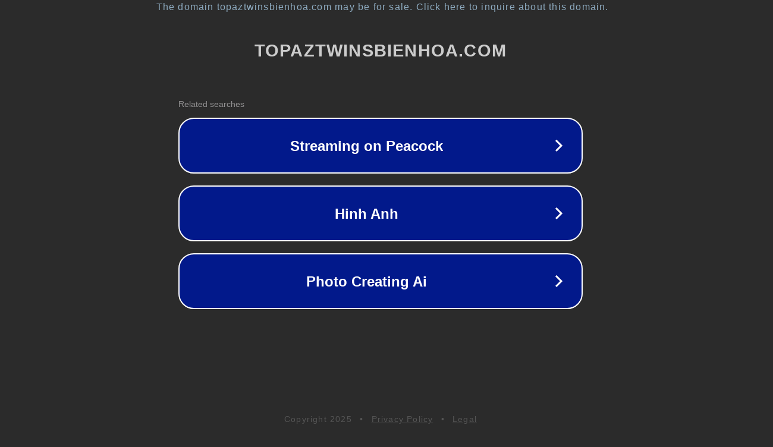

--- FILE ---
content_type: text/html; charset=utf-8
request_url: https://topaztwinsbienhoa.com/san-pham/a03-can-studio-loai-a-48m-53m/
body_size: 1114
content:
<!doctype html>
<html data-adblockkey="MFwwDQYJKoZIhvcNAQEBBQADSwAwSAJBANDrp2lz7AOmADaN8tA50LsWcjLFyQFcb/P2Txc58oYOeILb3vBw7J6f4pamkAQVSQuqYsKx3YzdUHCvbVZvFUsCAwEAAQ==_iW3rZIT6rPpEzd33RQNjDKsg+GLf8cpJu2RNUEQ0AcAXBKLSuxjZWwRULJpKT8bIy6UhoTu2lbTYgp+wjg63CQ==" lang="en" style="background: #2B2B2B;">
<head>
    <meta charset="utf-8">
    <meta name="viewport" content="width=device-width, initial-scale=1">
    <link rel="icon" href="[data-uri]">
    <link rel="preconnect" href="https://www.google.com" crossorigin>
</head>
<body>
<div id="target" style="opacity: 0"></div>
<script>window.park = "[base64]";</script>
<script src="/bSLxxSSch.js"></script>
</body>
</html>
